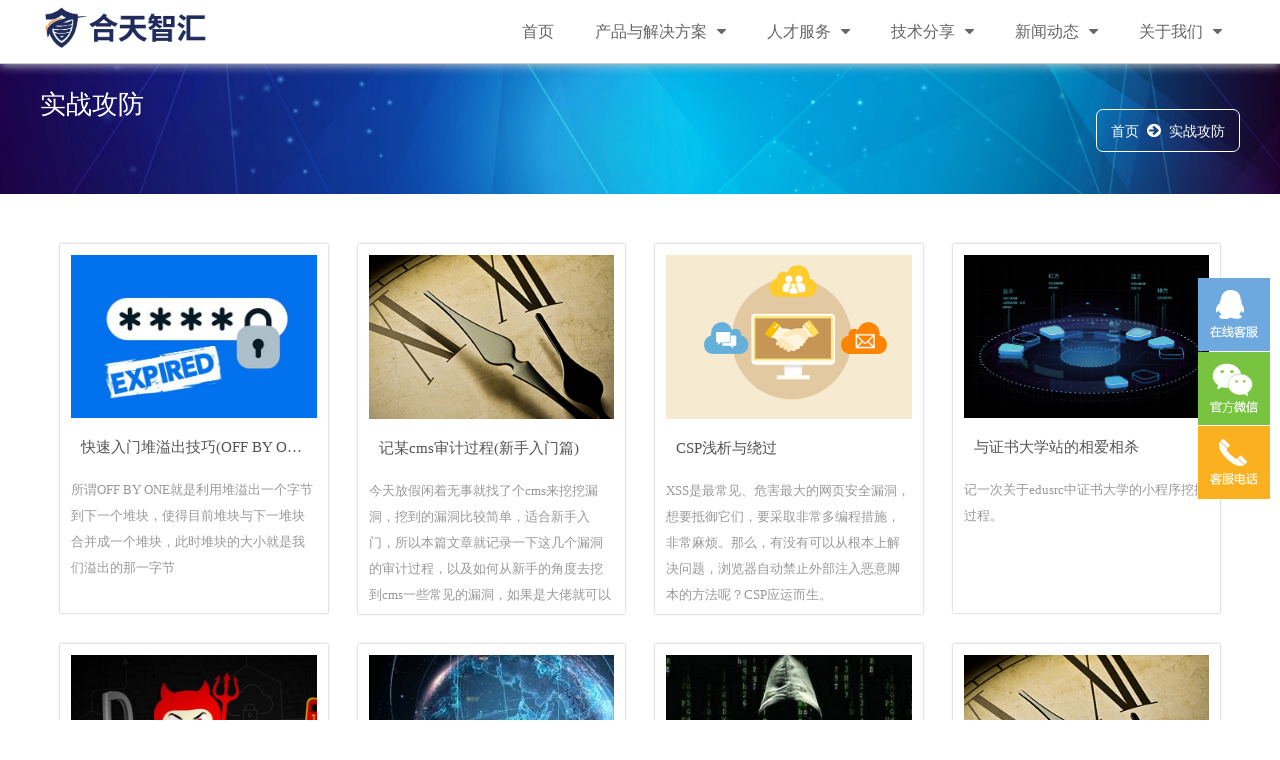

--- FILE ---
content_type: text/html;charset=UTF-8
request_url: https://www.heetian.com/node/156_5
body_size: 5332
content:
<!DOCTYPE html>
<html>
<head lang="en">
  <meta charset="UTF-8">
  <title>网络靶场_在线网络安全学习平台|合天智汇</title>
  <meta name="keywords" content="合天智汇,合天网安实验室,网络安全人才培养平台,网络安全学习实战攻防" />
  <meta name="description" content="技术干货,网络安全干货,网安技术,干货" />
  <meta http-equiv="X-UA-Compatible" content="IE=edge">
  <meta name="viewport" content="width=device-width, initial-scale=1,maximum-scale=1.0, user-scalable=0,user-scalable=no">
  <meta name="format-detection" content="telephone=no">
  <meta name="renderer" content="webkit">
  <meta http-equiv="Cache-Control" content="no-siteapp"/>

<script type="text/javascript" src="/template/1/heetian/_files/js/jquery-1.9.1.min.js"></script>
<script type="text/javascript" src="/template/1/heetian/_files/js/jquery.bxslider.js"></script>
<script type="text/javascript" src="/template/1/heetian/_files/js/wow.min.js"></script>

<script>
if (!(/msie [6|7|8|9]/i.test(navigator.userAgent))){
new WOW().init();
};
</script>
<!-- Style -->
<link href="/template/1/heetian/_files/css/jquery.bxslider.css" rel="stylesheet" type="text/css">
<link rel="stylesheet" type="text/css" href="/template/1/heetian/_files/css/animate.css"/>
<link rel="alternate icon" type="images/LOGO1.png" href="/template/1/heetian/_files/images/LOGO1.png">
<link rel="stylesheet" href="/template/1/heetian/_files/css/amazeui.css"/>
<link rel="stylesheet" href="/template/1/heetian/_files/css/style.css"/>
<link rel="stylesheet" href="/template/1/heetian/_files/css/kefu.css"/>
<script>
var _hmt = _hmt || [];
(function() {
  var hm = document.createElement("script");
  hm.src = "https://hm.baidu.com/hm.js?a8c48757a0823d8ddd9714a01c8ad7f4";
  var s = document.getElementsByTagName("script")[0]; 
  s.parentNode.insertBefore(hm, s);
})();
</script>
</head>

<body>
<header class="am-topbar header wow fadeInUp">
	<div class="am-container-1">
		<div class="left hw-logo">
		  <img class=" logo" src="/template/1/heetian/_files/images/合天智汇logo.png"></img>
    </div>
  <button class="am-topbar-btn am-topbar-toggle am-btn am-btn-sm am-btn-success am-show-sm-only"
          data-am-collapse="{target: '#doc-topbar-collapse'}"><span class="am-sr-only">导航切换</span> <span
      class="am-icon-bars"></span></button>

  <div class="am-collapse am-topbar-collapse right" id="doc-topbar-collapse">
    <div class=" am-topbar-left am-form-inline am-topbar-right" role="search">
     <ul class="am-nav am-nav-pills am-topbar-nav">
        <li class=""><a href="/">首页</a></li>
        <li class="am-dropdown" data-am-dropdown>
          <a class="am-dropdown-toggle" data-am-dropdown-toggle href="javascript:;">产品与解决方案<span class="am-icon-caret-down" style="margin-left:10px"></span>
          </a>
          <ul class="am-dropdown-content">
            <li class=""><a href="/node/42">合天网安实验室</a></li>
            <li class=""><a href="/node/110">合天网络靶场</a></li>
          </ul>
        </li>
        <li class="am-dropdown" data-am-dropdown>
          <a class="am-dropdown-toggle" data-am-dropdown-toggle href="javascript:;">人才服务<span class="am-icon-caret-down" style="margin-left:10px"></span>
          </a>
          <ul class="am-dropdown-content">
            <li class=""><a href="/node/120">人才培训</a></li>
            <li class=""><a href="/node/121">就业推荐</a></li>
          </ul>
        </li>
        <li class="am-dropdown" data-am-dropdown>
          <a class="am-dropdown-toggle" data-am-dropdown-toggle href="javascript:;">技术分享<span class="am-icon-caret-down" style="margin-left:10px"></span>
          </a>
          <ul class="am-dropdown-content">
            <li class=""><a href="/node/159">Web</a></li>
            <li class=""><a href="/node/153">渗透测试</a></li>
            <li class=" am-active"><a href="/node/156">实战攻防</a></li>
            <li class=""><a href="/node/157">经验总结</a></li>
            <li class=""><a href="/node/158">网安知识</a></li>
            <li class=""><a href="/node/161">writeup</a></li>
          </ul>
        </li>
        <li class="am-dropdown" data-am-dropdown>
          <a class="am-dropdown-toggle" data-am-dropdown-toggle href="javascript:;">新闻动态<span class="am-icon-caret-down" style="margin-left:10px"></span>
          </a>
          <ul class="am-dropdown-content">
            <li class=""><a href="/node/130">行业动态</a></li>
            <li class=""><a href="/node/131">公司新闻</a></li>
          </ul>
        </li>
        <li class="am-dropdown" data-am-dropdown>
          <a class="am-dropdown-toggle" data-am-dropdown-toggle href="javascript:;">关于我们<span class="am-icon-caret-down" style="margin-left:10px"></span>
          </a>
          <ul class="am-dropdown-content">
            <li class=""><a href="/node/124">公司简介</a></li>
            <li class=""><a href="/node/125">经典活动</a></li>
          </ul>
        </li>
      </ul>
    </div>
  </div>
  </div>
</header>
<div class="h64"></div>
<div class="toppic wow fadeInUp">
  <div class="am-container-1">
   <div class="toppic-title left">
      <!-- <i class="am-icon-lightbulb-o toppic-title-i"></i> -->
      <span class="toppic-title-span">实战攻防</span>
      <!--<p>实战攻防</p>-->
    </div>
    <div class="right toppic-progress">
      <span><a href="/" class="w-white">首页</a></span>
      <i class=" am-icon-arrow-circle-right w-white"></i>
      <span><a href="/node/156" class="w-white">实战攻防</a></span>
    </div>
  </div>
</div>
<!-- box -->
<div class="am-container-1  wow fadeInUp">
   <ul data-am-widget="gallery" class="am-gallery am-avg-sm-1 am-avg-md-3 am-avg-lg-4 am-gallery-bordered customer-case-ul">
      <li>
        <div class="am-gallery-item">
            <a href="/info/1014" class="">
              <div class="customer-case-img"><img src="/uploads/1/image/public/202103/20210319074215_gocekgcerp.jpg" /></div>
                <h3 class="am-gallery-title">快速入门堆溢出技巧(OFF BY ONE)</h3>
                <div class="am-gallery-desc gallery-words">所谓OFF BY ONE就是利用堆溢出一个字节到下一个堆块，使得目前堆块与下一堆块合并成一个堆块，此时堆块的大小就是我们溢出的那一字节
                </div>
            </a>
        </div>
      </li>
      <li>
        <div class="am-gallery-item">
            <a href="/info/1013" class="">
              <div class="customer-case-img"><img src="/uploads/1/image/public/202103/20210304091800_giygxmlyru.png" /></div>
                <h3 class="am-gallery-title">记某cms审计过程(新手入门篇)</h3>
                <div class="am-gallery-desc gallery-words">今天放假闲着无事就找了个cms来挖挖漏洞，挖到的漏洞比较简单，适合新手入门，所以本篇文章就记录一下这几个漏洞的审计过程，以及如何从新手的角度去挖到cms一些常见的漏洞，如果是大佬就可以绕道了。
                </div>
            </a>
        </div>
      </li>
      <li>
        <div class="am-gallery-item">
            <a href="/info/1012" class="">
              <div class="customer-case-img"><img src="/uploads/1/image/public/202101/20210120154026_c3pnl82p46.png" /></div>
                <h3 class="am-gallery-title">CSP浅析与绕过</h3>
                <div class="am-gallery-desc gallery-words">XSS是最常见、危害最大的网页安全漏洞，想要抵御它们，要采取非常多编程措施，非常麻烦。那么，有没有可以从根本上解决问题，浏览器自动禁止外部注入恶意脚本的方法呢？CSP应运而生。
                </div>
            </a>
        </div>
      </li>
      <li>
        <div class="am-gallery-item">
            <a href="/info/1010" class="">
              <div class="customer-case-img"><img src="/uploads/1/image/public/202103/20210319075432_7ge9tupwiu.png" /></div>
                <h3 class="am-gallery-title">与证书大学站的相爱相杀</h3>
                <div class="am-gallery-desc gallery-words">记一次关于edusrc中证书大学的小程序挖掘过程。
                </div>
            </a>
        </div>
      </li>
      <li>
        <div class="am-gallery-item">
            <a href="/info/1009" class="">
              <div class="customer-case-img"><img src="/uploads/1/image/public/202103/20210322071954_rlh6m78wjb.jpg" /></div>
                <h3 class="am-gallery-title">记一次相对完整的渗透测试</h3>
                <div class="am-gallery-desc gallery-words">教育src 700rank了想着继续冲一波分，早日上核心，于是就有了下面这一次渗透测试的过程了。
                </div>
            </a>
        </div>
      </li>
      <li>
        <div class="am-gallery-item">
            <a href="/info/1005" class="">
              <div class="customer-case-img"><img src="/uploads/1/image/public/202103/20210318080216_dle6t9mldv.jpg" /></div>
                <h3 class="am-gallery-title">为什么大家都喜欢看‘记一次xxx漏洞挖掘’之类的文章</h3>
                <div class="am-gallery-desc gallery-words">安全类的公众号大大小小的关注了两百多个，经常看到标题为“实战|记一次xxx漏洞挖掘”、“某xxx网站渗透实战”之类的文章，比如：记某cms的漏洞挖掘之旅，某菠菜网站渗透实战，菜鸡的渗透日记。
                </div>
            </a>
        </div>
      </li>
      <li>
        <div class="am-gallery-item">
            <a href="/info/1004" class="">
              <div class="customer-case-img"><img src="/uploads/1/image/public/202103/20210319080611_snhsdwcuuj.jpg" /></div>
                <h3 class="am-gallery-title">尝试用代码解CTF题-找茬游戏</h3>
                <div class="am-gallery-desc gallery-words">今天玩一个找茬游戏。但是我们不是用眼睛找，我们用代码找。
                </div>
            </a>
        </div>
      </li>
      <li>
        <div class="am-gallery-item">
            <a href="/info/1003" class="">
              <div class="customer-case-img"><img src="/uploads/1/image/public/202103/20210304091800_giygxmlyru.png" /></div>
                <h3 class="am-gallery-title">Oracle数据库手工盲注</h3>
                <div class="am-gallery-desc gallery-words">Oracle数据库系统是美国ORACLE公司（甲骨文）提供的以分布式数据库为核心的一组软件产品。是目前世界上使用最为广泛的数据库管理系统。基于“客户端/服务器”模式结构，客户端应用程序与用户交互，接收用户信息，...
                </div>
            </a>
        </div>
      </li>
  </ul>
  <div class="clear"></div>
<ul class="am-pagination" style="margin: 20px 0">
<li><a href="/node/156" class="page">首页</a></li>
<li><a href="/node/156_4" class="page">上一页</a></li>
<li><a href="/node/156" class="">1</a></li>
<li><a href="/node/156_2" class="">2</a></li>
<li><a href="/node/156_3" class="">3</a></li>
<li><a href="/node/156_4" class="">4</a></li>
<li><a class="current-page">5</a></li>
<li><a href="/node/156_6" class="">6</a></li>
<li><a href="/node/156_7" class="">7</a></li>
<li><a href="/node/156_8" class="">8</a></li>
<li><a href="/node/156_9" class="">9</a></li>
<li><a href="/node/156_6" class="page">下一页</a></li>

<li><a href="/node/156_16" class="page" >末页</a></li>
</ul>
</div>
  
<!-- box end -->
<div class="link  wow fadeInUp">
  <div class=" am-container-1">
    <P>友情链接：</P>
    <ul class="link-ul">
    		<li class="am-u-sm-6 am-u-md-3 am-u-lg-2"><a href="http://www.hetianlab.com/" target="_blank" title="合天网安实验室">合天网安实验室</a></li>
<li class="am-u-sm-6 am-u-md-3 am-u-lg-2"><a href="http://www.eefung.com/" target="_blank" title="蚁坊软件">蚁坊软件</a></li>
<li class="am-u-sm-6 am-u-md-3 am-u-lg-2"><a href="https://www.anshuw.com/" target="_blank" title="安数网络">安数网络</a></li>
<li class="am-u-sm-6 am-u-md-3 am-u-lg-2"><a href="http://www.secbug.org/" target="_blank" title="破晓团队">破晓团队</a></li>
<li class="am-u-sm-6 am-u-md-3 am-u-lg-2"><a href="http://www.anscen.cn/" target="_blank" title="安胜网络">安胜网络</a></li>
    </ul>
   </div>
</div>

<!-- Footer -->
<footer class="footer  wow fadeInUp">
        <div class="footer-1 am-container-1">
                <div class="am-u-sm-12 am-u-md-8">
              <P>长沙公司地址：湖南省长沙市岳麓区旺龙路芯城科技园5栋7楼</P>
                  <P>北京公司地址：北京市海淀区中关村南大街乙12号天作国际中心1号楼B座27层</P>
                  <P>电话：400-677-0986</P>
                  <!--<P>邮箱：</P>-->
           </div>
           <div class="am-u-sm-12 am-u-md-4">
              <div class="ewm">
                  <img src="/uploads/1/image/public/201809/20180903133642_o0mxm9axpc.jpg" />
                  <img src="/uploads/1/image/public/201809/20180903133929_nvu3urjlli.jpg" />
              </div>
           </div>
        </div>
</footer>
<style>
div.foot a,div.foot a:visited {
	color:#fff;
	cursor:pointer;
}

div.foot a:hover{
	color:#0082d4;
}
</style>
 <div class="foot">
      版权所有 合天智汇信息技术有限公司 2013-2021 <a href="https://beian.miit.gov.cn/" target="_blank">湘ICP备2024089852号-1</a><br/>Copyright © 2013-2020 Heetian Corporation, All rights reserved
   </div>
<!-- /Footer -->

<script type="text/javascript">
        document.write(unescape("%3Cscript src='/visit_log%3Furl%3D")
                        + document.location.href + unescape("%26referrer%3D")
                        + document.referrer
                        + unescape("' type='text/javascript'%3E%3C/script%3E"));
</script>
<script>
var _hmt = _hmt || [];
(function() {
  var hm = document.createElement("script");
  hm.src = "https://hm.baidu.com/hm.js?7daf7799638f0b72878cf9e07fa3f47f";
  var s = document.getElementsByTagName("script")[0];
  s.parentNode.insertBefore(hm, s);
})();
</script>

<script>
    window.matomoConfig = {
        baseUrl: '//ustat.antfact.com/',
        currentUserId: '',
        siteId: 704
 };

    var _paq = _paq || [];
    if (window.matomoConfig.currentUserId) {
        _paq.push(['setUserId', window.matomoConfig.currentUserId]);
    }
    _paq.push(['trackPageView']);
    _paq.push(['enableLinkTracking']);
    setTimeout(function () {
        var u = window.matomoConfig.baseUrl;
        _paq.push(['setTrackerUrl', u + 'piwik.php']);
        _paq.push(['setSiteId', window.matomoConfig.siteId]);
        var d = document, g = d.createElement('script'), s = d.getElementsByTagName('script')[0];
        g.type = 'text/javascript';
        g.async = true;
        g.defer = true;
        g.src = u + 'piwik.js';
        s.parentNode.insertBefore(g, s);
        var c = d.createElement('script');
        c.type = 'text/javascript';
        c.async = true;
        c.defer = true;
        c.src = u + '/index.php?module=EventPointConfig&idSite=' + window.matomoConfig.siteId;
        s.parentNode.insertBefore(c, s);
    }, 0);
</script>




<!-- kefu -->
<div id="top">
    <div id="izl_rmenu" class="izl-rmenu">
	        <div class="btn btn-qq"><img class="pic" src="/uploads/1/image/public/201807/j2l3x-wa.png" /></div>
		<div class="btn btn-wx"><img class="pic" src="/uploads/1/image/public/201807/20180723224535_r4mg2e5q7w.png" /></div>
    		<div class="btn btn-phone"><div class="phone">400-677-0986</div></div>
    		<div class="btn btn-top"></div></div>
</div>
<script>
function osChoose(){
 if(navigator.userAgent.indexOf("Mac")>-1){
    $("#mac").show();
 }else{
   $("#windows").show();
 }
}
osChoose();
</script>
</body>
<!--[if lt IE 9]>
<script src="http://libs.baidu.com/jquery/1.11.1/jquery.min.js"></script>
<script src="http://cdn.staticfile.org/modernizr/2.8.3/modernizr.js"></script>
<script src="assets/js/amazeui.ie8polyfill.min.js"></script>
<![endif]-->
<script src="/template/1/heetian/_files/js/amazeui.min.js"></script>
<script src="/template/1/heetian/_files/js/scroll.js"></script>
<script src="/template/1/heetian/_files/js/kefu.js"></script></html>


--- FILE ---
content_type: text/css
request_url: https://www.heetian.com/template/1/heetian/_files/css/style.css
body_size: 9236
content:
/*公共*/

html,
body,
div,
span,
applet,
object,
iframe,
h1,
h2,
h3,
h4,
h5,
h6,
p,
blockquote,
pre,
a,
abbr,
acronym,
address,
big,
cite,
code,
del,
dfn,
em,
img,
ins,
kbd,
q,
s,
samp,
small,
strike,
strong,
sub,
sup,
tt,
var,
b,
u,
i,
center,
dl,
dt,
dd,
ol,
ul,
li,
fieldset,
form,
label,
legend,
table,
caption,
tbody,
tfoot,
thead,
tr,
th,
td,
article,
aside,
canvas,
details,
embed,
figure,
figcaption,
footer,
header,
hgroup,
menu,
nav,
output,
ruby,
section,
summary,
time,
mark,
audio,
video {
	margin: 0;
	padding: 0;
	border: 0;
	font-family: "Microsoft YaHei";
}


/* HTML5 display-role reset for older browsers */

article,
aside,
details,
figcaption,
figure,
footer,
header,
hgroup,
menu,
nav,
section,
main {
	display: block;
}

ul,
li,
ol {
	list-style: none;
}

dl,
dd {
	margin: auto;
}

input {
	vertical-align: middle;
	margin: 0;
	padding: 0;
}

a,
a:visited {
	color: #333;
}

a:link,
a:visited {
	text-decoration: none;
	outline: none;
}

a {
	cursor: pointer;
}


/*所有超链接不要下划线*/

*,
*:after,
*:before {
	-webkit-box-sizing: border-box;
	-moz-box-sizing: border-box;
	-o-box-sizing: border-box;
	box-sizing: border-box;
}


/*任何标签、包括它前面、后面生成的内容都不要影响盒子的边框*/

.left {
	float: left;
}

.right {
	float: right;
}

.w-gray {
	color: #aaaaaa
}

.w-white {
	color: #FFFFFF !important;
}

.w-blue {
	color: #0086da;
}

.clear {
	clear: both;
}

.margin-t30 {
	margin-top: 30px !important;
}


/*header*/

.header {
	width: 100%;
	background:rgba(255,255,255,.9);
	position: fixed;
	top: 0px;
	z-index: 1000;
	height: 64px;
	border-bottom: 1px solid #ccc;
	-moz-box-shadow: 0px 1px 10px #ccc;
	box-shadow: 0px 1px 10px #ccc;
}

.am-container-1 {
	max-width: 1200px;
	margin: 0 auto;
}
.am-container-2 {
	max-width: 1280px;
	margin: 0 auto;
}

.am-topbar-nav > li > a:after {
	display: none;
}

.hw-logo {
	height: 50px;
	vertical-align: middle;
	position: relative;
	font-size: 28px;
	margin-top: 5px;
	color: #545454;
}

.logo {
	height: 45px;
}

.word {
	position: absolute;
	top: 30px;
	left: 100px;
}

.hw-menu li {
	height: 80px;
}

.hw-menu-active {
	/*background-color: #0086da;
	border-radius: 5px;*/
	border-bottom: 4px solid #0086da;
}

.hw-menu-active a {
	color: #0086da;
}

.hw-menu li:hover {
	border-bottom: 4px solid #f0eeed;
}

.hw-menu li a:hover {
	color: #C0C0C0;
}

.hw-menu li a {
	font-size: 15px;
	line-height: 80px;
}

.hw-menu li a:hover {
	border-radius: 5px;
}
.hw-menu .li{ border-left: 1px solid #ddd; padding-left: 20px; color: #0086da }

/*header结束*/


/*尾部*/

.footer {
	width: 100%;
	height: auto;
	background-color: #262626;
	overflow: hidden;
	color: #fff;
	font-size: 12px;
	border-bottom: 1px solid #353535
}
.footer-1{padding:20px 0; overflow: hidden; line-height: 25px; }
.foot{text-align: center; background: #111111; color: #fff; line-height: 20px; padding: 15px 0; font-size: 12px;}

.footer ul {
	padding-top: 40px;
	width: 85%;
	margin: 0 auto;
}

.footer ul li {
	color: #fff;
}

.part-5-words2 p {
	line-height: 23px;
	font-size: 13px;
}

.part-5-words2 span {
	display: block;
	margin-bottom: 10px;
	font-size: 13px;
}

.part-5-words2-ul li {
	margin-bottom: 10px;
	font-size: 13px;
	padding: 0;
}

.part-5-words2-ul {
	padding-top: 0 !important;
	width: 55% !important;
}

.part-5-words2-ul li a {
	color: #fff;
}

.part-5-title {
	color: #fff;
	font-weight: bold;
	margin-bottom: 20px;
}

.part-5-words2 span i {
	font-size: 20px;
}

.part-5-words2 span em {
	font-style: normal;
	margin-left: 5px;
	font-size: 16px;
	font-weight: bold;
}


/*尾部结束*/


/*首页*/

.rollpic {
	margin-top: 64px;
}

.rollpic div {
	margin: 0 0 0;
}

.rollpic ol {
	bottom: 10px !important;
}

.h64{height: 64px; overflow: hidden; clear: both;}
.part-all {
	width: 100%;
	margin-top: 20px;
}

.part-title {
	text-align: center;
	position: relative;
}

.part-title-i {
	vertical-align: sub;
	font-size: 36px;
	color: #0086da;
	margin-right: 5px;
}

.part-title-span {
	font-size: 24px;
}
.part-title img{ display: block; margin: 10px auto; width: 32px;}

.part-title p {
	font-size: 14px;
	color: #777;
	margin-top: -5px;
	max-width: 550px;
	margin: 10px auto;
	padding: 0 10px;
}

.cp-img{overflow: hidden;}
.cp-img img{width: 100%;}
.cp-img img:hover {
	transform: scale(1.4);
	transition: all 1s ease 0s;
	-webkit-transform: scale(1.4);
	-webkit-transform: all 1s ease 0s;
}

.title-intro {
	font-weight: bold;
	font-size: 15px;
	margin-top: -7px;
}

.part-content {
	text-align: center;
	margin-top: 35px;
	width: 100%;
	margin-bottom: 40px;
}

.solutions-way {
	margin-top: 20px;
	font-size: 13px;
	color: #555555;
	padding: 0 40px 40px;
	text-align: left;
}

.solutions-title {
	margin-top: 20px;
	font-size: 17px;
	display: block;
	font-weight: 500;
}

.solution-circle {
	font-size: 64px;
	background-color: #3f9fdb;
	width: 170px;
	height: 170px;
	line-height: 140px;
	border: 15px solid #f0f0f0;
	color: #fff;
	-webkit-transition: -webkit-transform 0.4s ease-out;
	-moz-transition: -moz-transform 0.4s ease-out;
	transition: transform 0.4s ease-out;
}

.solution-circle:hover {
	background-color: #0071b8;
	border: 15px solid #c9dfec;
	-webkit-transform: rotate(360deg);
	-moz-transform: rotate(360deg);
	transform: rotate(360deg);
}

.three-reason {
	background: url(../img/bg-pic.png) no-repeat;
	background-size: 100% 100%;
	text-align: center;
	margin-top: 40px;
}

.three-reason-title {
	padding-top: 20px;
}

.three-reason-bg {
	width: 300px;
	margin-top: 30px;
}

.three-reason-img1,
.three-reason-img2,
.three-reason-img3 {
	width: 130px;
	height: 130px;
	margin: 0 auto;
	border: none;
}

.three-reason-img1 {
	background: url(../img/reason1.png) no-repeat;
	background-size: 100% 100%;
}

.three-reason-img2 {
	background: url(../img/reason2.png) no-repeat;
	background-size: 100% 100%;
}

.three-reason-img3 {
	background: url(../img/reason3.png) no-repeat;
	background-size: 100% 100%;
}

.three-reason-img1:hover,
.three-reason-img1 .selected {
	background: url(../img/reason1-1.png) no-repeat;
	background-size: 100% 100%;
}

.three-reason-img2:hover,
.three-reason-img2 .selected {
	background: url(../img/reason2-2.png) no-repeat;
	background-size: 100% 100%;
}

.three-reason-img3:hover,
.three-reason-img3 .selected {
	background: url(../img/reason3-3.png) no-repeat;
	background-size: 100% 100%;
}

.reason-title {
	margin-top: 10px;
	font-size: 14.5px;
	padding-bottom: 20px;
}

.three-reason-content {
	width: 70%;
}

/*.solutions-content li img {
	width: 40%;
}*/

.lan-bott {
	width: 100%;
	background-color: #128abc;
	height: 110px;
	padding: 20px 55px;
}

.lan-bott .left {
	line-height: 35px;
	color: #fff;
}

.lan-bott .left span {
	font-size: 20px;
	font-weight: 500;
}

.see-more {
	border: 2px solid #fff;
	padding: 7px 10px;
	font-size: 13px;
	color: #fff;
	margin-top: 18px;
	display: inline-block;
	border-radius: 4px;
}

.see-more i {
	margin-left: 5px;
	font-size: 16px;
}

.see-more:hover {
	color: #0086da;
	background-color: #fff;
	-webkit-transition: all 0.4s;
	-moz-transition: all 0.4s;
	-ms-transition: all 0.4s;
	-o-transition: all 0.4s;
	transition: all 0.4s;
}

.customer-case-content {
	
	max-width: 1200px;
	margin: 30px auto 0;
}

.customer-case-content li {
	margin: 0 !important;
}

.case-li {
	position: relative;
	overflow: hidden;
}

.case-li-mengban {
	width: 100%;
	background: rgba(0, 0, 0, .72);
	opacity: 0;
	position: absolute;
	top: 0;
	left: 0;
	bottom: 0;
}

.case-li-mengban:hover {
	-webkit-transition: all 1s;
	-moz-transition: all 1s;
	-ms-transition: all 1s;
	-o-transition: all 1s;
	transition: all 1s;
	opacity: 1;
}

.case-img1 {
	position: relative;
	padding: 0 !important;
	/*background-color: #0086da;*/
	width: 100%;
	margin: 0 auto;
	margin: 0 !important;
}

.case-li:hover .case-word {
	display: block;
	bottom: 70px;
	-webkit-transition: all 0.6s;
	-moz-transition: all 0.6s;
	-ms-transition: all 0.6s;
	-o-transition: all 0.6s;
	transition: all 0.6s;
}

.case-word {
	position: absolute;
	left: 0px;
	bottom: -80px;
	z-index: 5;
	width: 100%;
	color: #FFFFFF;
	text-align: center;
}

.case-word h3,
.case-word a,
.case-word div {
	color: #FFFFFF !important;
}

.case-word p {
	font-size: 13px;
}

.case-word a span i {
	margin-right: 10px;
	font-size: 15px;
}

.case-word a span {
	font-size: 13px;
	padding: 4px 13px;
	border: 1px solid #FFFFFF;
	border-radius: 4px;
	margin-top: 20px;
	display: inline-block;
}

.am-gallery-title {
	margin: 12px 0 !important;
	font-size: 15px !important;
}

.news-all {
	margin-top: 10px 0;
}

.news-content {
	width: 100%;
	margin: 0 auto;
	margin-top: 20px;
	margin-bottom: 20px;
}

.news-content-ul {
	margin-top: 40px;
	margin-bottom: 40px;
}

.news-img {
	width: 90%;
	overflow: hidden;
}

.news-img img {
	width: 100%;
}

.news-content-ul li img:hover {
	transform: scale(1.4);
	transition: all 1s ease 0s;
	-webkit-transform: scale(1.4);
	-webkit-transform: all 1s ease 0s;
}

/*.news-content-ul li div {
	margin: 0;
	padding: 0;
}*/

.news-right-title {
  font-size: 18px;
  max-height:60px;
  display: block;
}

.news-right-words,
.news-right-time {
	font-size: 14px;
	margin-top: 10px;
}
.news-right-words{
	height: 65px;
	overflow: hidden;}
.news-right-time {
	font-size: 14px;
}

.see-more2 {
	padding: 5px 15px;
	color: #fff;
	background-color: #6baa15;
	border: 1px solid #5a9706;
	margin-top: 10px;
	border-radius: 3px;
	display: inline-block;
}

.see-more2:hover {
	color: #fff;
	background-color: #467a00;
	border: 1px solid #4a7e02;
	-webkit-transition: all 0.4s;
	-moz-transition: all 0.4s;
	-ms-transition: all 0.4s;
	-o-transition: all 0.4s;
	transition: all 0.4s;
}

.see-more2 i {
	margin-left: 5px;
}

.news-content-left ul li {
	margin-top: 10px;
	width: 100%;
}

.news-content-right img {
	width: 100%;
	margin-top: 10px;
}

.list_lh {
	height: 260px;
	overflow: hidden;
	margin-top: 10px;
}

.list_lh ul li .news-li-words {
	border: none !important;
}

.customer-content {
	margin-top: 30px;
	margin-bottom: 30px;
}

.customer {
	padding: 60px 0;
}

.customer-content li {
	text-align: center;
}

.customer-content li div {
	height: 60px;
	line-height: 60px;
	width: 100%;
}

.customer-content li div img {
	width: 100%;
}


/*解决方案*/

.toppic {
	width: 100%;
	height: 130px;
	background: url(../images/bg-head.jpg) no-repeat;
	background-size:cover;
}

.toppic-title-i {
	font-size: 36px;
	margin-right: 5px;
	vertical-align: sub;
}

.toppic-title-span {
	font-size: 26px;
}

.toppic-title p {
	font-size: 17px;
	/*padding-left: 30px;*/
	/*margin-top: -10px;*/
}

.toppic-title {
	color: #fff;
	padding-top: 20px;
}

.toppic-progress {
	padding: 8px 10px;
	border: 1px solid #fff;
	margin-top: 45px;
	border-radius: 7px;
}

.toppic-progress span {
	font-size: 14px;
	padding: 0 4px;
}

.toppic-progress span:hover {
	text-decoration: underline;
}

.small-title {
	position: relative;
	line-height: 30px;
	height: 30px;
	font-size: 14px;
	font-weight: bold;
}

.small-title span i {
	margin-right: 10px;
}

.small-title span em {
	font-style: normal;
	margin-right: 10px;
}

.solutions-tabs-ul {
	width: 60% !important;
	margin: 0 auto !important;
	background-color: #ffffff !important;
/*	padding-top: 30px !important;*/
}

.solutions-tabs-ul li {
	height: 80px !important;
	margin-top: 20px;
	border-right: 20px solid #ffffff;
	position: relative;
	padding-bottom: 10px
}

.solutions-tabs-ul li:last-child{border-right: 0;}

.solutions-tabs-ul li a div {
	width: 90%;
	margin: 0 auto;
}

.solutions-tabs-li-ac a,
.solutions-tabs-ul li a {
	color: #ffffff !important;
}

.am-tabs-d2 .am-tabs-nav > .am-active {
	position: relative;
	background-color: #005489;
	border-bottom: none;
}

.solutions-tabs-ul li:hover {
	background-color: #005489;
	-webkit-transition: all 0.4s;
	-moz-transition: all 0.4s;
	-ms-transition: all 0.4s;
	-o-transition: all 0.4s;
	transition: all 0.4s;
}

.solutions-tabs-ul li a i {
	display: block;
	font-size: 30px;
	margin-top: 5px;
}

.solutions-tabs-ul li a span {
	display: block;
	width: 100%;
	text-align: center;
	position: absolute;
	bottom:0
}

.mobile-phone {
	font-size: 40px !important;
	margin-top: 2px !important;
}

.am-tabs-bd {
	border: none;
}

.solutions-tabs-ul-li1 {
	background-color: #ff6334;
}

.solutions-tabs-ul-li2 {
	background-color: #9ac959;
}

.solutions-tabs-ul-li3 {
	background-color: #3f9fdb;
}

.solutions-tabs-ul-li4 {
	background-color: #5f4ac4;
}

.solutions-tabs-content {
	background-color: #f0eeed;
	padding: 20px 20px 0 20px;
	width: 100%;
	margin-top: 30px;
}

.solutions-content-ul {
	width: 70%;
	margin: 0 auto;
}

.page-next,.page-pre{height: 45px; line-height: 45px; border-bottom:1px solid #ddd; margin-bottom: 4px; text-indent: 10px}
.page-pre{border:none;}

.solutions-content-ul li {
	background-color: #ffffff;
	padding: 15px;
	margin-bottom: 20px;
}

.solution-tabs-img img {
	width: 100%;
}

.solution-tabs-words h5 {
	font-weight: bold;
	margin-bottom: 10px;
	margin-top: 10px;
	font-size: 18px;
}

.solution-tabs-words p {
	font-size: 14px;
}

.am-tabs-d2 .am-tabs-nav > .am-active:after {
	position: absolute;
	width: 0;
	height: 0;
	bottom: -30px;
	left: 50%;
	margin-left: -20px;
	border: 13px rgba(0, 0, 0, 0) solid;
	content: "";
	z-index: 1;
	border-bottom-color: #005489;
}


/*解决方案详情*/

.words-title {
	margin-top: 15px;
	text-align: center;
	margin-bottom: 25px;
	border-bottom: 1px solid #ddd;
	padding-bottom: 15px;
}

.words-title span {
	font-size: 22px;
}

i.am-icon-file-text.file-text {
	font-size: 22px;
	margin-right: 10px;
	color: #0086da;
}

.solution-inform {
	background-color: #f0eeed;
	width: 100%;
	padding: 0 10px;
}

.solution-inform-content-all {
	background-color: #ffffff;
	width: 65%;
	margin: 0 auto;
}

.solution-inform-content {
	width: 90%;
	margin: 0 auto;
	padding: 20px 0;
}

.solution-inform-content p {
	text-indent: 2em;
	font-size: 14px;
	margin-top: 10px;
}

.inform-content-p {
	font-size: 14px !important;
}

.solution-inform-content-words {
	line-height: 25px;
	color: #666;
}

.solution-inform-content-img {
	margin-top: 20px;
}

.solution-inform-content-img img {
	width: 100%;
}


/*产品展示*/

.product-show-ul {
	width: 100%;
}

.gray-li {
	background-color: #f0eeed;
}

.product-show-ul li {
	padding: 35px 0;
}

.product-content {
	margin: 0 15%;
}

.product-show-title h3 {
	font-size: 22px;
	font-weight: bold;
}

.product-show-title span {
	color: #FFFFFF;
	background-color: #0086da;
	padding: 2px 5px;
	border-radius: 3px;
	margin-top: 5px;
	display: inline-block;
}

i.am-icon-dribbble,
i.am-icon-tasks {
	font-size: 28px;
	color: #0086da;
	position: absolute;
	left: -40px;
	top: -10px;
}

i.am-icon-tasks {
	font-size: 24px;
	top: -5px;
}

.product-add,
.product-intro {
	position: relative;
	margin-top: 20px;
}

.product-add div a {
	color: #ff8a44;
	text-decoration: underline;
}

.product-add span,
.product-intro span {
	font-weight: bold;
}

.product-intro p {
	font-size: 14px;
}

.product-content-left {
	padding: 0 40px;
}

.product-content-right {
	padding: 0 40px;
	float: right;
}

.product-img {
	width: 70%;
	margin-top: 25px;
}


/*新闻详情*/

.words-title div {
	font-size: 15px;
}


/*新闻动态*/

.news-content-all div {
	padding: 0;
}
.news-ul li{ margin-bottom: 30px;}


.news-ul-liimg  {
	width: 100%;
}

.news-ul li p {
	font-size: 14px;
	height: 60px;
	line-height: 20px;
	overflow: hidden;
	margin-top: 5px;
	color: #9a9a9a;
}
.news-content-all { margin-top: 45px;}
.news-ul li span {
	margin-top: 15px;
	display: inline-block;
	font-size: 14px;
}
.news-ul-liall{ position: relative;
overflow: hidden;}
.see-more3 {
	padding: 5px 10px;
	color: #128abc;
	background-color: #fff;
	border: 1px solid #128abc;
	border-radius: 3px;
}
.news-ul li:hover .see-more3 {
	color: #fff;
	background-color: #128abc;
	border: 1px solid #128abc;
	transition: all 0.4s ;
-moz-transition: all 0.4s ;
-webkit-transition: all 0.4s ;
-o-transition: all 0.4s ;
}
.see-more3 i{
	margin-left: 5px;
}

.inform-list {position: absolute;
left:0;
top:20px;
	
}
.inform-list div i{
	margin-right: 5px;
}
.inform-list div{
	padding: 5px 12px;
	margin: 6px 0;
	width: auto;
	background-color: #128abc;
	color: #fff;
	font-size: 13px;
	margin-left: -100%;
	display: table;
	opacity: 0;
}
.news-ul li:hover .news-ul-liimg{
-webkit-filter: blur(2px) grayscale(1);
-moz-filter: blur(2px) grayscale(1);
-o-filter: blur(2px) grayscale(1);
-ms-filter: blur(2px) grayscale(1);
filter: blur(2px) grayscale(1);
transition: all 0.2s ease-in-out;
-moz-transition: all 0.2s ease-in-out;
-webkit-transition: all 0.2s ease-in-out;
-o-transition: all 0.2s ease-in-out;
}
.news-ul li:hover .inform-list-date{
	margin-left: 0;
	transition: all 0.2s ease-in-out;
-moz-transition: all 0.2s ease-in-out;
-webkit-transition: all 0.2s ease-in-out;
-o-transition: all 0.2s ease-in-out;
opacity: 1;
	}
.news-ul li:hover .inform-list-label{
	margin-left: 0;
	transition: all 0.3s ease-in-out;
-moz-transition: all 0.3s ease-in-out;
-webkit-transition: all 0.3s ease-in-out;
-o-transition: all 0.3s ease-in-out;
opacity: 1;
	}
.news-ul li:hover .inform-list-numb{
	margin-left: 0;
	transition: all 0.4s ease-in-out;
-moz-transition: all 0.4s ease-in-out;
-webkit-transition: all 0.4s ease-in-out;
-o-transition: all 0.4s ease-in-out;
opacity: 1;
	}
	
.inform-list li i {
	margin-right: 10px;
	font-size: 15px;
}

.hot-title{color:#128abc ;
margin-bottom: 10px;}
.hot-title i{ margin-right: 10px;font-size: 19px;}
.am-panel > .am-list > li > a {
	padding-left: 5px;
	padding-right: 5px;
	line-height: 20px;
}

.am-list > li > a {
	display: block;
	padding: 5px 0;
}

.am-panel-default > .am-panel-hd {
	color: #ffffff;
	background-color: #0086da;
	border-color: #0086da;
	font-weight: bold;
}

.am-pagination > li > a,
.am-pagination > li > span {
	padding: 3px 9px;
	font-size: 15px;
}

.current-page {
	color: #0086da !important;
}

.am-panel-hd i {
	margin-right: 5px;
}

.newspaper-o {
	font-size: 48px !important;
	margin-top: -13px !important;
}

.am-pagination li a:visited {
	background-color: #fff !important;
}


/*客户案例*/

.gallery-words {
	height: 125px;
	width: 100%;
	line-height: 26px;
	overflow: hidden;
}

.briefcase {
	font-size: 48px !important;
	margin-top: -13px !important;
}

.customer-case li {
	margin-bottom: 20px;
	margin-top: 10px;
}

.customer-case {
	padding: 30px 0 50px;
}

.case-content {
	text-align: left;
	background-color: #f3f3f3;
	border-left: 8px solid #0086da;
	height: 110px;
	padding: 8px 6px;
	position: absolute;
	bottom: 0;
	left: 40%;
	width: 180px;
}

.case-content span {
	font-weight: bold;
}

.case-content p {
	font-size: 14px;
	height: 44px;
	line-height: 22px;
	overflow: hidden;
}

.customer-case-all {
	width: 100%;
	position: relative;
}

.customer-case-img {
	width: 100%;
	overflow: hidden;
	position: relative;
}

.customer-case-ul {
	margin-top: 30px;
}

.customer-case-img img {
	width: 100%;
}

.case-more {
	width: 100px;
	height: 25px;
	float: right;
	margin-top: 8px;
	text-align: center;
	margin-right: -6px;
}

.case-more .see {
	background-color: #0086da;
	width: 75px;
	color: #fff;
	font-size: 15px;
	height: 25px;
	line-height: 25px;
}

.case-more .more {
	background-color: #05598e;
	width: 25px;
	height: 25px;
}

.case-more .more i {
	color: #fff;
}

.our-customer {
	padding-top: 30px;
}

.customer-content2 {
	margin-top: 10px;
	padding-bottom: 30px;
}

.customer-case-ul li:hover .customer-case-img img {
	transform: scale(1.4);
	transition: all 1s ease 0s;
	-webkit-transform: scale(1.4);
	-webkit-transform: all 1s ease 0s;
}

.case-content:hover .case-more .see {
	background-color: #05598e;
	-webkit-transition: all 0.4s linear 0s;
	-moz-transition: all 0.4s linear 0s;
	-o-transition: all 0.4s linear 0s;
	transition: all 0.4s linear 0s;
}


/*案例详情*/

.case-img {
	width: 100%;
	padding: 20px;
	background: #f3f3f3;
}

.case-inform img {
	width: 40%;
	margin-top: 20px;
}

.case-left {
	margin-top: 60px;
}


/*关于我们*/
.part-title-mar{padding-top: 30px;padding-bottom: 25px;}
.company-intro {
	margin: 0 22%;
	text-align: center;
}

.company-intro p {
	margin-top: 15px;
	font-size: 15px;
}

.thought-all {
	width: 100px;
	height: 100px;
	background-color: #0086da;
	border-top: 10px solid #05598e;
	color: #ffffff;
	margin: 0 auto;
	position: relative;
}

.thought-all-none {
	width: 100px;
	height: 100px;
	position: absolute;
	bottom: 0;
	left: 0;
	background-color: #424242;
	opacity: 0;
}

.thought-all-none h5 {
	font-size: 16px;
	line-height: 100px;
	color: #0086da;
	display: none;
}

.company-thought {
	display: table;
	margin: 0 auto;
}

.company-thought li {
	float: left;
	text-align: center;
	margin: 0 10px;
}

.thought-all-none:hover {
	opacity: 0.9;
	-webkit-transition: all 0.4s linear 0s;
	-moz-transition: all 0.4s linear 0s;
	-o-transition: all 0.4s linear 0s;
	transition: all 0.4s linear 0s;
}

.thought-all-none:hover h5 {
	display: block;
}

.thought-all span {
	display: block;
}

.thought-all i {
	font-size: 35px;
}

.company-thought-all {
	width: 100%;
	margin-top: 40px;
	padding: 40px 0;
}

.office-space {
	margin: 0 5%;
}

.office-space img {
	width: 100%;
}

.office-space div {
	margin: 0;
	padding: 0;
}

.contact-us {
	padding: 30px 40px;
	text-align: center;
}

.contact-us div img {
	width: 80%;
	float: right;
	border:1px solid #fff;
}

.contact-add li {
	margin-bottom: 10px;
}

.contact-add div,
.contact-add li i {
	height: 35px;
	line-height: 35px;
}

.contact-add li div {
	position: relative;
}

.contact-add li i {
	background-color: #0086da;
	width: 35px;
	text-align: center;
	color: #fff;
	position: absolute;
	left: 0;
	bottom: 0;
	font-size: 20px;
}

.contact-add div span {
	width: 100%;
	background-color: #fff;
	height: 35px;
	display: inline-block;
	padding-left: 45px;
	font-size: 14px;
	float: left;
	color: #666;
	font-weight: bold;
	text-align: left;
}

.contact-add-1 {
	font-size: 13px !important;
}

.office-space-title,
.contact-us-title {
	margin-top: 40px;
	margin-bottom: 10px;
}

.paper-plane {
	font-size: 42px !important;
	margin-top: -10px !important;
}

.mobile {
	font-size: 25px !important;
}


/*招贤纳士*/

.recruit-left,
.recruit-right {
	padding: 0 10px;
}

.daiyu {
	width: 100%;
	background-color: #0086da;
	padding: 30px 0;
}

.daiyu-title-ul {
	width: 20% !important;
	margin: 0 auto !important;
	background-color: transparent !important;
}

.daiyu-title-ul li {
	background-color: #006bae;
	margin: 0 10px;
}

.am-tabs-d2 .daiyu-title-ul> .am-active:after {
	display: none;
}

.daiyu-content {
	padding: 20px 20px 0 20px;
	width: 100%;
}

.daiyu-content-1 {
	width: 60%;
	margin: 0 auto;
	border: solid 2px #c5c5c5;
	padding: 20px 5%;
	color: #969696;
}

.money {
	color: #fff !important;
}

.user-secret {
	font-size: 45px !important;
	margin-top: -10px !important;
}


/*服务中心*/

.service-content h4 {
	font-size: 21px;
}

.service-content p {
	font-size: 14px;
	color: rgb(153, 153, 153);
	line-height: 22px;
}

.service-ul li {
	margin: 20px 0 ;
	border-bottom: 1px solid rgb(230, 230, 230);
	padding-bottom: 25px;
	
}

.service-img {
	text-align: center;
}

.service-img img {
	width: 70%;
}


.service-ul li:last-child {
	border-bottom: none;
}
.service-ul li:first-child{
	margin-top: 50px;
}
@media only screen and (max-width:1240px) {
	.product-img {
		width: 80%;
		margin-top: 25px;
	}
}

@media only screen and (max-width:1024px) {
	/*首页*/
	.hw-logo {
		margin-left: 10px;
	}
	.news-content-right img {
		width: 40%;
		margin-top: 20px;
	}
	.customer-content li div img {
		width: 70% !important;
	}
	.customer-content li {
		margin-top: 10px;
	}
	.news-content {
		width: 85%;
	}
	.news-right-title {
		font-size: 22px;
		margin-top: 20px;
		display: inline-block;
	}
	.news-right-time {
		font-size: 16px;
		margin-top: -1px;
	}
	/* 解决方案*/
	.solutions-tabs-ul {
		width: 70% !important;
	}
	.solutions-content-ul {
		width: 90%;
		margin: 0 auto;
	}
	.toppic-title {
		margin-left: 10px;
	}
	.toppic-progress {
		margin-right: 10px;
	}
	/*解决方案详情 */
	.solution-inform-content-all {
		background-color: #ffffff;
		width: 100%;
	}
	.solution-inform-content p {
		font-size: 16px;
	}
	/* 产品展示*/
	.product-img {
		width: 90%;
		margin-top: 25px;
	}
	.product-content {
		margin: 0 10%;
	}
	/*客户案例*/
	.customer-case li {
		text-align: center;
	}
	.case-content {
		left: 40%;
	}
	/*关于我们 */
	.contact-us div img {
		width: 80%;

	}
	/*招贤纳士*/
	.daiyu-title-ul {
		width: 35% !important;
	}
	.daiyu-content-1 {
		width: 80%;
	}
	/*服务中心*/
	.service-img img {
		width: 90%;
	}
	.service-content p {
		font-size: 15px;
	}
}

@media only screen and (max-width:915px) {
	.hw-logo {
		margin-left: 10px;
	}
	.product-img {
		width: 100%;
		margin-top: 25px;
	}
	.hw-menu li a {
		line-height: 25px;
	}
	.hw-menu li {
		height: 40px;
	}
	.hw-menu-active {
		border-left: 1px solid #fff;
		border-right: 1px solid #fff;
	}
	/*关于我们 */
	.contact-us div img {
		width: 95%;
	}
}

@media only screen and (max-width:768px) {
	.product-img {
		width: 100%;
		margin-top: 25px;
	}
	.product-content {
		margin: 0 5%;
	}
	.solution-circle {
		font-size: 45px;
		width: 130px;
		height: 130px;
		line-height: 110px;
		border: 10px solid #f0f0f0;
	}
}

@media only screen and (max-width:640px) {
	/*首页*/
	.solution-circle {
		font-size: 45px;
		width: 110px;
		height: 110px;
		line-height: 90px;
		border: 10px solid #f0f0f0;
	}
	.solutions-title {
		font-size: 15px;
	}
	.solutions-content li {
		margin-bottom: 10px;
	}
	.part-title-span {
		font-size: 17px;
	}
	.case-li:hover .case-word {
		display: none;
	}
	.case-li-mengban:hover {
		opacity: 0;
	}
	.part-all {
		margin-top: 20px;
	}
	.solutions-way {
		font-size: 13px;
	}
	.three-reason-content {
		width: 95%;
		margin-top: 15px;
	}
	.three-reason-img1,
	.three-reason-img1:hover,
	.three-reason-img2,
	.three-reason-img2:hover,
	.three-reason-img3,
	.three-reason-img3:hover {
		background-size: 100% 100%;
	}
	.three-reason-bg {
		width: 200px;
		margin-top: 20px;
	}
	.reason-title {
		font-size: 13px;
	}
	.three-reason-img1,
	.three-reason-img2,
	.three-reason-img3 {
		width: 80px;
		height: 80px;
		margin: 0 auto;
		border: none;
	}
	.case-img1 {
		width: 100%;
		margin-top: 10px;
	}
	.customer-case-content {
		margin-top: 0;
	}
	.customer-content li {
		margin-top: 0px;
	}
	.customer-content {
		margin-top: 0px;
	}
	.lan-bott {
		height: 65px;
		padding: 10px 10px;
	}
	.lan-bott .left {
		display: none;
	}
	.see-more {
		margin-top: 0px;
	}
	.news-img {
		width: 100%;
		overflow: hidden;
	}
	.news-content-ul {
		margin-top: 10px;
		margin-bottom: 30px;
	}
	.news-content-ul li {
		margin-top: 20px;
	}
	.customer-content li div img {
		width: 80%;
	}
	.part-5-title {
		margin-top: 10px;
	}
	.news-content {
		margin-top: 10px;
	}
	.see-more {
		top: 0px;
	}

	.customer-case {
		padding: 20px 0 0 0;
	}
	/*解决方案*/
	.solutions-tabs-ul {
		width: 90% !important;
	}
	.solutions-tabs-ul li {
		height: 55px !important;
		margin-top: 20px;
	}
	.solutions-content-ul {
		width: 100%;
		margin: 0 auto;
	}
	.solutions-tabs-ul li a span {
		display: none;
	}
	.toppic-title {
		padding-top: 40px;
	}
	.toppic-title-i {
		font-size: 26px;
	}
	.toppic-title-span {
		font-size: 18px;
	}
	.toppic-title p {
		font-size: 13px;
		/*padding-left: 23px;*/
	}
	.toppic-progress {
		padding: 4px 7px;
		margin-top: 50px;
		border-radius: 5px;
	}
	.toppic-progress span {
		font-size: 12px;
		padding: 0 3px;
	}
	.toppic-progress i {
		font-size: 13px;
	}
	.solutions-tabs-content {

  padding: 20px 5px 0 5px;

}
	/*解决方案详情*/
	.small-title {
		font-size: 13px;
	}
	.solution-inform-content-all {
		background-color: #ffffff;
		width: 100%;
		margin: 0 auto;
		padding: 0 0 15px 0;
	}
	.inform-content-p {
		font-size: 15px !important;
	}
	i.am-icon-file-text.file-text {
		font-size: 19px;
	}
	.words-title span {
		font-size: 17px;
	}
	.solution-inform {
		margin-top: 15px;
	}
	.solutions-tabs-ul li a i {
		display: block;
		margin-top: 10px;
	}
	.mobile-phone {
		margin-top: 7px !important;
	}
	.inform-content-p {
		margin-top: 0px !important;
	}
	.solution-inform-content {
		padding: 0;
	}
	.solutions-tabs-ul {
  padding-top: 10px !important;
}
	/* 产品展示*/
	.product-img {
		margin-bottom: 20px;
	}
	.product-content {
		margin: 0 10px;
	}
	.product-show-ul li {
  padding: 20px 0;
}
i.am-icon-dribbble{ display: none;}
	/*客户案例*/
	.case-content {
		left: 33%;
	}
	.briefcase {
		font-size: 40px !important;
		margin-top: -13px !important;
	}
	/*案例详情*/
	.case-img {
		margin-top: 20px;
	}
	.case-inform img {
		width: 70%;
		margin: 0 auto;
		display: inherit;}
		.customer-case-ul {
  margin-top: 5px;
	}
	.case-left {
  margin-top: 10px;
}
.product-content-left {
  padding: 0 20px;
}
i.am-icon-tasks{ display: none;}
.product-content-right {
  padding: 0 20px;

}
	/*关于我们*/
	.part-title-mar{
  padding-top: 10px;
  padding-bottom: 5px;
}
	.paper-plane {
		font-size: 30px !important;
		margin-top: -8px !important;
	}
	.company-intro {
		margin: 0 5%;
	}
	.thought-all {
		width: 80px;
		height: 80px;
	}
	.thought-all-none {
		width: 80px;
		height: 80px;
	}
	.company-thought li {
		margin: 0 5px;
	}
	.thought-all span {
		margin-top: 20px;
		color: #3C3C3C;
	}
	.office-space-title,
	.contact-us-title {
		margin-top: 30px;
		margin-bottom: 20px;
	}
	.company-thought {
		margin-bottom: 20px;
	}
	.contact-us div img {
		float: left;
		width: 100%;
	}
	.contact-us {
		padding: 20px 0;
		text-align: center;
	}
	.contact-add {
		margin-top: 20px;
	}
	.company-thought-all {
		width: 100%;
		margin-top: 20px;
		padding: 20px 0;
	}
	.office-space-title,
	.contact-us-title {
		margin-bottom: 10px;
	}
	/*招贤纳士*/
	.daiyu-title-ul {
		width: 70% !important;
	}
	.daiyu-content-1 {
		width: 100%;
	}
	.user-secret {
		font-size: 35px !important;
		margin-top: -10px !important;
	}
	.daiyu-title-ul {
		margin-top: 20px !important;
	}
	.product-img{ margin-top: -20px;}
	/*服务中心*/
	.service-img img {
		width: 75%;
		margin-top: 20px;
	}
	.service-ul {
		margin-top: 10px;
	}
	.service-ul li {
		margin: 10px 0;
	}
	.service-content h4 {
		font-size: 18px;
	}
	.service-content p {
		font-size: 14px;
	}
	.service-ul li:first-child {
  margin-top: 20px;
}
	/*新闻动态*/
	.news-content-all {
		margin-top: 0;
	}
	.newspaper-o {
		font-size: 40px !important;
	}
	.margin-t30 {
		margin-top: 20px !important;
	}
	.news-ul li{ margin-top: 25px;}
}

.link{background: #262626;padding: 15px; border-top: 1px solid #ddd; overflow: hidden; line-height: 32px; margin-top: 10px; border-bottom: 1px solid #353535}
.link p{ font-weight: bold; color: #fff; margin-bottom: 5px;}
.link-ul li{border: 1px solid #373737;}
.link-ul li a{color: #fff; font-size: 12px; display: block;padding:0 15px;}
.link-ul li:hover{background: #0082d4;padding:0 15px;color: #fff }
.link-ul li:hover a{}

.ewm{text-align: right;}
.ewm img{height: 100px; margin-left: 5px; }

.date{color: #999; font-size: 12px}

.part-content {border-left: 50px solid #fff;}
.part-content li{background: #f0f0f0; border-right: 50px solid #fff; margin-bottom: 20px;}
.part-content li:hover{ background: #edf6f9}

.img-bg{background: url(../images/bg.jpg) no-repeat; background-size:cover;background-attachment:fixed;}
.black{background: rgba(0,0,0,.6);}
.mr15{margin-right: 15px}
.solimg img{width: 100%; margin-bottom: 30px}
.nr{padding: 10px;}
.nr p{margin-bottom: 13px; font-size: 14px;}
.nr img{max-width: 100%}

.px-pic{text-align: center; font-size: 14px; overflow: hidden;}
.px-pic div{margin: 15px 0; }
.px-pic img{margin-bottom: 8px;}
.count{margin: 15px 0; color: #888}
.nr .count-sz{font-size:25px; color: #ee3e00}
.nr .count-text{ font-size: 17px; color: #333; margin: 0 }

.border{border: 1px solid #ddd; margin-top: 10px; border-radius: 5px; background: #f9f9f9}
.min-bg{ padding: 20px 0;background: #f9f9f9}
.min-menu{max-width: 320px; margin:0 auto; overflow: hidden;  height: 45px; line-height: 45px;}
.min-menu li{float: left; width: 150px;  text-align: center; margin-right: 10px;}
.min-menu li a{color: #fff; display: block;}
.green{background: #83B94D; }
.blue{background: #5F4AC4}
.bg1{ background:#0E5187; }
.bg2{ background:#3B72E7; }
.bg3{ background:#9F86CB; }
.broder-bg1{ border: 1px solid #0E5187; color: #0E5187 }
.broder-bg2{ border: 1px solid #3B72E7; color: #3B72E7 }
.broder-bg3{ border: 1px solid #9F86CB; color: #9F86CB }

.min-menu li a:hover{background: #1A6AC6}
.px-tj{margin: 40px 0}
.px-tj div{padding: 40px; color: #fff; text-align: center; position: relative;}
.px-tj div span{ position: absolute; width: 60px; height: 60px; border-radius: 50%; top: -25px; line-height: 60px; text-align: center;left:50%; margin-left: -25px; background: #fff;  font-size: 16px}
.border-bottom{border-bottom: 1px dotted #ccc}
.hzhb{padding: 10px;}
.hzhb li{text-align: center;}
.hzhb li img{border: 1px solid #ddd; width: 160px; height: 45px; margin-top: 10px;}
.more{ text-align: center; margin-bottom: 20px;}
.more a{background: #83B94D; padding: 0 25px; height: 40px; line-height: 40px; text-align: center; display: inline-block; color: #fff; border-radius: 3px;}
@media only screen and (max-width:720px) {
.part-content {border-left: 10px solid #fff;margin-top: 20px; margin-bottom: 0}
.part-content li{background: #f0f0f0;padding:0; border-right: 10px solid #fff; margin-bottom: 10px;}
.mr15{margin-right: 0}
.solutions-title{margin: 10px 0 0}
.solutions-way{padding:5px 6px 20px 10px; margin: 0}
.am-topbar-collapse {background:rgba(255,255,255,.9);  box-shadow: 0 1px 3px #999;  -webkit-box-shadow:0 1px 3px #999;  -moz-box-shadow:0 1px 3px #999;}
.am-slider-default {padding: 0;}
.ewm{text-align: center; margin-top: 10px}
.footer-1{padding:20px;}
.foot{padding:15px;}
#top{display: none;}
.news-ul{padding: 0 20px}
.nr img{width: 100%}
.px-pic img{margin-bottom: 8px; height: 30px; width: auto;}
}




--- FILE ---
content_type: application/javascript; charset=utf-8
request_url: https://ustat.antfact.com//index.php?module=EventPointConfig&idSite=704
body_size: 204
content:
window._MatomoEventPointConfig_ = [
];
if (typeof Piwik !== 'undefined' && Piwik.DOM && Piwik.DOM._initMatomoEventPointConfig_) {
  Piwik.DOM._initMatomoEventPointConfig_(window._MatomoEventPointConfig_);
  delete window._MatomoEventPointConfig_;
};

--- FILE ---
content_type: application/javascript; charset=utf-8
request_url: https://www.heetian.com/template/1/heetian/_files/js/kefu.js
body_size: 569
content:
// ����ͼ�� �Ѽ����� www.lanrentuku.com
$(function(){
	//var tophtml="<div id=\"izl_rmenu\" class=\"izl-rmenu\"><a href=\"tencent://Message/?Uin=123456789&websiteName=www.lanrentuku.com=&Menu=yes\" class=\"btn btn-qq\"></a><div class=\"btn btn-wx\"><img class=\"pic\" src=\"${ctf}_files/images/erweima2.png\" /></div><div class=\"btn btn-phone\"><div class=\"phone\">400-12345678</div></div><div class=\"btn btn-top\"></div></div>";
	//$("#top").html(tophtml);
	$("#izl_rmenu").each(function(){
		$(this).find(".btn-qq").mouseenter(function(){
                        $(this).find(".pic").fadeIn("fast");
                });
                $(this).find(".btn-qq").mouseleave(function(){
                        $(this).find(".pic").fadeOut("fast");
                });
		$(this).find(".btn-wx").mouseenter(function(){
			$(this).find(".pic").fadeIn("fast");
		});
		$(this).find(".btn-wx").mouseleave(function(){
			$(this).find(".pic").fadeOut("fast");
		});
		$(this).find(".btn-phone").mouseenter(function(){
			$(this).find(".phone").fadeIn("fast");
		});
		$(this).find(".btn-phone").mouseleave(function(){
			$(this).find(".phone").fadeOut("fast");
		});
		$(this).find(".btn-top").click(function(){
			$("html, body").animate({
				"scroll-top":0
			},"fast");
		});
	});
	var lastRmenuStatus=false;
	$(window).scroll(function(){//bug
		var _top=$(window).scrollTop();
		if(_top>200){
			$("#izl_rmenu").data("expanded",true);
		}else{
			$("#izl_rmenu").data("expanded",false);
		}
		if($("#izl_rmenu").data("expanded")!=lastRmenuStatus){
			lastRmenuStatus=$("#izl_rmenu").data("expanded");
			if(lastRmenuStatus){
				$("#izl_rmenu .btn-top").slideDown();
			}else{
				$("#izl_rmenu .btn-top").slideUp();
			}
		}
	});
});
